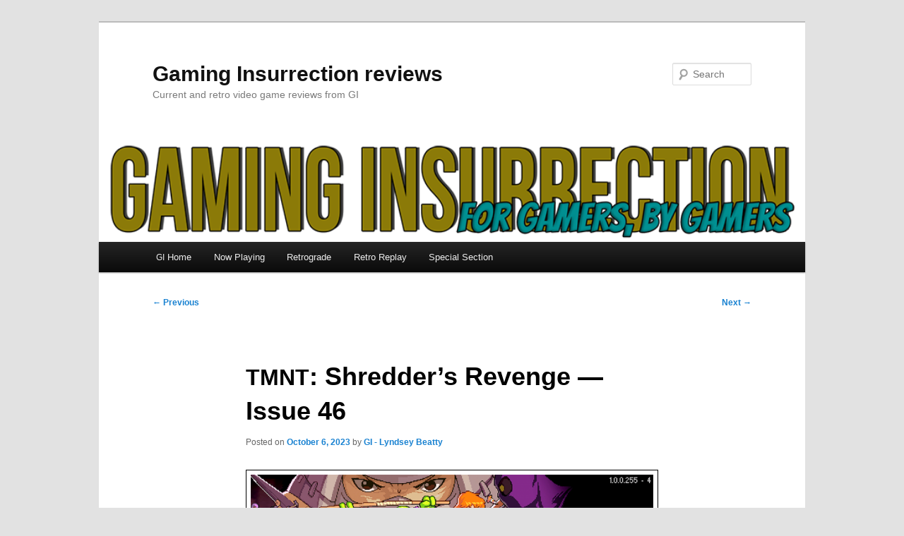

--- FILE ---
content_type: text/html; charset=UTF-8
request_url: https://gaminginsurrection.com/reviews/index.php/2023/10/06/tmnt-shredders-revenge-issue-46/
body_size: 10650
content:
<!DOCTYPE html>
<!--[if IE 6]>
<html id="ie6" lang="en-US">
<![endif]-->
<!--[if IE 7]>
<html id="ie7" lang="en-US">
<![endif]-->
<!--[if IE 8]>
<html id="ie8" lang="en-US">
<![endif]-->
<!--[if !(IE 6) & !(IE 7) & !(IE 8)]><!-->
<html lang="en-US">
<!--<![endif]-->
<head>
<meta charset="UTF-8" />
<meta name="viewport" content="width=device-width, initial-scale=1.0" />
<title>
TMNT: Shredder&#039;s Revenge -- Issue 46 | Gaming Insurrection reviews	</title>
<link rel="profile" href="https://gmpg.org/xfn/11" />
<link rel="stylesheet" type="text/css" media="all" href="https://gaminginsurrection.com/reviews/wp-content/themes/twentyeleven/style.css?ver=20250415" />
<link rel="pingback" href="https://gaminginsurrection.com/reviews/xmlrpc.php">
<!--[if lt IE 9]>
<script src="https://gaminginsurrection.com/reviews/wp-content/themes/twentyeleven/js/html5.js?ver=3.7.0" type="text/javascript"></script>
<![endif]-->
<meta name='robots' content='max-image-preview:large' />
	<style>img:is([sizes="auto" i], [sizes^="auto," i]) { contain-intrinsic-size: 3000px 1500px }</style>
	<script type="text/javascript">
/* <![CDATA[ */
window._wpemojiSettings = {"baseUrl":"https:\/\/s.w.org\/images\/core\/emoji\/15.0.3\/72x72\/","ext":".png","svgUrl":"https:\/\/s.w.org\/images\/core\/emoji\/15.0.3\/svg\/","svgExt":".svg","source":{"concatemoji":"https:\/\/gaminginsurrection.com\/reviews\/wp-includes\/js\/wp-emoji-release.min.js?ver=6.7.4"}};
/*! This file is auto-generated */
!function(i,n){var o,s,e;function c(e){try{var t={supportTests:e,timestamp:(new Date).valueOf()};sessionStorage.setItem(o,JSON.stringify(t))}catch(e){}}function p(e,t,n){e.clearRect(0,0,e.canvas.width,e.canvas.height),e.fillText(t,0,0);var t=new Uint32Array(e.getImageData(0,0,e.canvas.width,e.canvas.height).data),r=(e.clearRect(0,0,e.canvas.width,e.canvas.height),e.fillText(n,0,0),new Uint32Array(e.getImageData(0,0,e.canvas.width,e.canvas.height).data));return t.every(function(e,t){return e===r[t]})}function u(e,t,n){switch(t){case"flag":return n(e,"\ud83c\udff3\ufe0f\u200d\u26a7\ufe0f","\ud83c\udff3\ufe0f\u200b\u26a7\ufe0f")?!1:!n(e,"\ud83c\uddfa\ud83c\uddf3","\ud83c\uddfa\u200b\ud83c\uddf3")&&!n(e,"\ud83c\udff4\udb40\udc67\udb40\udc62\udb40\udc65\udb40\udc6e\udb40\udc67\udb40\udc7f","\ud83c\udff4\u200b\udb40\udc67\u200b\udb40\udc62\u200b\udb40\udc65\u200b\udb40\udc6e\u200b\udb40\udc67\u200b\udb40\udc7f");case"emoji":return!n(e,"\ud83d\udc26\u200d\u2b1b","\ud83d\udc26\u200b\u2b1b")}return!1}function f(e,t,n){var r="undefined"!=typeof WorkerGlobalScope&&self instanceof WorkerGlobalScope?new OffscreenCanvas(300,150):i.createElement("canvas"),a=r.getContext("2d",{willReadFrequently:!0}),o=(a.textBaseline="top",a.font="600 32px Arial",{});return e.forEach(function(e){o[e]=t(a,e,n)}),o}function t(e){var t=i.createElement("script");t.src=e,t.defer=!0,i.head.appendChild(t)}"undefined"!=typeof Promise&&(o="wpEmojiSettingsSupports",s=["flag","emoji"],n.supports={everything:!0,everythingExceptFlag:!0},e=new Promise(function(e){i.addEventListener("DOMContentLoaded",e,{once:!0})}),new Promise(function(t){var n=function(){try{var e=JSON.parse(sessionStorage.getItem(o));if("object"==typeof e&&"number"==typeof e.timestamp&&(new Date).valueOf()<e.timestamp+604800&&"object"==typeof e.supportTests)return e.supportTests}catch(e){}return null}();if(!n){if("undefined"!=typeof Worker&&"undefined"!=typeof OffscreenCanvas&&"undefined"!=typeof URL&&URL.createObjectURL&&"undefined"!=typeof Blob)try{var e="postMessage("+f.toString()+"("+[JSON.stringify(s),u.toString(),p.toString()].join(",")+"));",r=new Blob([e],{type:"text/javascript"}),a=new Worker(URL.createObjectURL(r),{name:"wpTestEmojiSupports"});return void(a.onmessage=function(e){c(n=e.data),a.terminate(),t(n)})}catch(e){}c(n=f(s,u,p))}t(n)}).then(function(e){for(var t in e)n.supports[t]=e[t],n.supports.everything=n.supports.everything&&n.supports[t],"flag"!==t&&(n.supports.everythingExceptFlag=n.supports.everythingExceptFlag&&n.supports[t]);n.supports.everythingExceptFlag=n.supports.everythingExceptFlag&&!n.supports.flag,n.DOMReady=!1,n.readyCallback=function(){n.DOMReady=!0}}).then(function(){return e}).then(function(){var e;n.supports.everything||(n.readyCallback(),(e=n.source||{}).concatemoji?t(e.concatemoji):e.wpemoji&&e.twemoji&&(t(e.twemoji),t(e.wpemoji)))}))}((window,document),window._wpemojiSettings);
/* ]]> */
</script>
<style id='wp-emoji-styles-inline-css' type='text/css'>

	img.wp-smiley, img.emoji {
		display: inline !important;
		border: none !important;
		box-shadow: none !important;
		height: 1em !important;
		width: 1em !important;
		margin: 0 0.07em !important;
		vertical-align: -0.1em !important;
		background: none !important;
		padding: 0 !important;
	}
</style>
<link rel='stylesheet' id='wp-block-library-css' href='https://gaminginsurrection.com/reviews/wp-includes/css/dist/block-library/style.min.css?ver=6.7.4' type='text/css' media='all' />
<style id='wp-block-library-theme-inline-css' type='text/css'>
.wp-block-audio :where(figcaption){color:#555;font-size:13px;text-align:center}.is-dark-theme .wp-block-audio :where(figcaption){color:#ffffffa6}.wp-block-audio{margin:0 0 1em}.wp-block-code{border:1px solid #ccc;border-radius:4px;font-family:Menlo,Consolas,monaco,monospace;padding:.8em 1em}.wp-block-embed :where(figcaption){color:#555;font-size:13px;text-align:center}.is-dark-theme .wp-block-embed :where(figcaption){color:#ffffffa6}.wp-block-embed{margin:0 0 1em}.blocks-gallery-caption{color:#555;font-size:13px;text-align:center}.is-dark-theme .blocks-gallery-caption{color:#ffffffa6}:root :where(.wp-block-image figcaption){color:#555;font-size:13px;text-align:center}.is-dark-theme :root :where(.wp-block-image figcaption){color:#ffffffa6}.wp-block-image{margin:0 0 1em}.wp-block-pullquote{border-bottom:4px solid;border-top:4px solid;color:currentColor;margin-bottom:1.75em}.wp-block-pullquote cite,.wp-block-pullquote footer,.wp-block-pullquote__citation{color:currentColor;font-size:.8125em;font-style:normal;text-transform:uppercase}.wp-block-quote{border-left:.25em solid;margin:0 0 1.75em;padding-left:1em}.wp-block-quote cite,.wp-block-quote footer{color:currentColor;font-size:.8125em;font-style:normal;position:relative}.wp-block-quote:where(.has-text-align-right){border-left:none;border-right:.25em solid;padding-left:0;padding-right:1em}.wp-block-quote:where(.has-text-align-center){border:none;padding-left:0}.wp-block-quote.is-large,.wp-block-quote.is-style-large,.wp-block-quote:where(.is-style-plain){border:none}.wp-block-search .wp-block-search__label{font-weight:700}.wp-block-search__button{border:1px solid #ccc;padding:.375em .625em}:where(.wp-block-group.has-background){padding:1.25em 2.375em}.wp-block-separator.has-css-opacity{opacity:.4}.wp-block-separator{border:none;border-bottom:2px solid;margin-left:auto;margin-right:auto}.wp-block-separator.has-alpha-channel-opacity{opacity:1}.wp-block-separator:not(.is-style-wide):not(.is-style-dots){width:100px}.wp-block-separator.has-background:not(.is-style-dots){border-bottom:none;height:1px}.wp-block-separator.has-background:not(.is-style-wide):not(.is-style-dots){height:2px}.wp-block-table{margin:0 0 1em}.wp-block-table td,.wp-block-table th{word-break:normal}.wp-block-table :where(figcaption){color:#555;font-size:13px;text-align:center}.is-dark-theme .wp-block-table :where(figcaption){color:#ffffffa6}.wp-block-video :where(figcaption){color:#555;font-size:13px;text-align:center}.is-dark-theme .wp-block-video :where(figcaption){color:#ffffffa6}.wp-block-video{margin:0 0 1em}:root :where(.wp-block-template-part.has-background){margin-bottom:0;margin-top:0;padding:1.25em 2.375em}
</style>
<style id='powerpress-player-block-style-inline-css' type='text/css'>


</style>
<style id='classic-theme-styles-inline-css' type='text/css'>
/*! This file is auto-generated */
.wp-block-button__link{color:#fff;background-color:#32373c;border-radius:9999px;box-shadow:none;text-decoration:none;padding:calc(.667em + 2px) calc(1.333em + 2px);font-size:1.125em}.wp-block-file__button{background:#32373c;color:#fff;text-decoration:none}
</style>
<style id='global-styles-inline-css' type='text/css'>
:root{--wp--preset--aspect-ratio--square: 1;--wp--preset--aspect-ratio--4-3: 4/3;--wp--preset--aspect-ratio--3-4: 3/4;--wp--preset--aspect-ratio--3-2: 3/2;--wp--preset--aspect-ratio--2-3: 2/3;--wp--preset--aspect-ratio--16-9: 16/9;--wp--preset--aspect-ratio--9-16: 9/16;--wp--preset--color--black: #000;--wp--preset--color--cyan-bluish-gray: #abb8c3;--wp--preset--color--white: #fff;--wp--preset--color--pale-pink: #f78da7;--wp--preset--color--vivid-red: #cf2e2e;--wp--preset--color--luminous-vivid-orange: #ff6900;--wp--preset--color--luminous-vivid-amber: #fcb900;--wp--preset--color--light-green-cyan: #7bdcb5;--wp--preset--color--vivid-green-cyan: #00d084;--wp--preset--color--pale-cyan-blue: #8ed1fc;--wp--preset--color--vivid-cyan-blue: #0693e3;--wp--preset--color--vivid-purple: #9b51e0;--wp--preset--color--blue: #1982d1;--wp--preset--color--dark-gray: #373737;--wp--preset--color--medium-gray: #666;--wp--preset--color--light-gray: #e2e2e2;--wp--preset--gradient--vivid-cyan-blue-to-vivid-purple: linear-gradient(135deg,rgba(6,147,227,1) 0%,rgb(155,81,224) 100%);--wp--preset--gradient--light-green-cyan-to-vivid-green-cyan: linear-gradient(135deg,rgb(122,220,180) 0%,rgb(0,208,130) 100%);--wp--preset--gradient--luminous-vivid-amber-to-luminous-vivid-orange: linear-gradient(135deg,rgba(252,185,0,1) 0%,rgba(255,105,0,1) 100%);--wp--preset--gradient--luminous-vivid-orange-to-vivid-red: linear-gradient(135deg,rgba(255,105,0,1) 0%,rgb(207,46,46) 100%);--wp--preset--gradient--very-light-gray-to-cyan-bluish-gray: linear-gradient(135deg,rgb(238,238,238) 0%,rgb(169,184,195) 100%);--wp--preset--gradient--cool-to-warm-spectrum: linear-gradient(135deg,rgb(74,234,220) 0%,rgb(151,120,209) 20%,rgb(207,42,186) 40%,rgb(238,44,130) 60%,rgb(251,105,98) 80%,rgb(254,248,76) 100%);--wp--preset--gradient--blush-light-purple: linear-gradient(135deg,rgb(255,206,236) 0%,rgb(152,150,240) 100%);--wp--preset--gradient--blush-bordeaux: linear-gradient(135deg,rgb(254,205,165) 0%,rgb(254,45,45) 50%,rgb(107,0,62) 100%);--wp--preset--gradient--luminous-dusk: linear-gradient(135deg,rgb(255,203,112) 0%,rgb(199,81,192) 50%,rgb(65,88,208) 100%);--wp--preset--gradient--pale-ocean: linear-gradient(135deg,rgb(255,245,203) 0%,rgb(182,227,212) 50%,rgb(51,167,181) 100%);--wp--preset--gradient--electric-grass: linear-gradient(135deg,rgb(202,248,128) 0%,rgb(113,206,126) 100%);--wp--preset--gradient--midnight: linear-gradient(135deg,rgb(2,3,129) 0%,rgb(40,116,252) 100%);--wp--preset--font-size--small: 13px;--wp--preset--font-size--medium: 20px;--wp--preset--font-size--large: 36px;--wp--preset--font-size--x-large: 42px;--wp--preset--spacing--20: 0.44rem;--wp--preset--spacing--30: 0.67rem;--wp--preset--spacing--40: 1rem;--wp--preset--spacing--50: 1.5rem;--wp--preset--spacing--60: 2.25rem;--wp--preset--spacing--70: 3.38rem;--wp--preset--spacing--80: 5.06rem;--wp--preset--shadow--natural: 6px 6px 9px rgba(0, 0, 0, 0.2);--wp--preset--shadow--deep: 12px 12px 50px rgba(0, 0, 0, 0.4);--wp--preset--shadow--sharp: 6px 6px 0px rgba(0, 0, 0, 0.2);--wp--preset--shadow--outlined: 6px 6px 0px -3px rgba(255, 255, 255, 1), 6px 6px rgba(0, 0, 0, 1);--wp--preset--shadow--crisp: 6px 6px 0px rgba(0, 0, 0, 1);}:where(.is-layout-flex){gap: 0.5em;}:where(.is-layout-grid){gap: 0.5em;}body .is-layout-flex{display: flex;}.is-layout-flex{flex-wrap: wrap;align-items: center;}.is-layout-flex > :is(*, div){margin: 0;}body .is-layout-grid{display: grid;}.is-layout-grid > :is(*, div){margin: 0;}:where(.wp-block-columns.is-layout-flex){gap: 2em;}:where(.wp-block-columns.is-layout-grid){gap: 2em;}:where(.wp-block-post-template.is-layout-flex){gap: 1.25em;}:where(.wp-block-post-template.is-layout-grid){gap: 1.25em;}.has-black-color{color: var(--wp--preset--color--black) !important;}.has-cyan-bluish-gray-color{color: var(--wp--preset--color--cyan-bluish-gray) !important;}.has-white-color{color: var(--wp--preset--color--white) !important;}.has-pale-pink-color{color: var(--wp--preset--color--pale-pink) !important;}.has-vivid-red-color{color: var(--wp--preset--color--vivid-red) !important;}.has-luminous-vivid-orange-color{color: var(--wp--preset--color--luminous-vivid-orange) !important;}.has-luminous-vivid-amber-color{color: var(--wp--preset--color--luminous-vivid-amber) !important;}.has-light-green-cyan-color{color: var(--wp--preset--color--light-green-cyan) !important;}.has-vivid-green-cyan-color{color: var(--wp--preset--color--vivid-green-cyan) !important;}.has-pale-cyan-blue-color{color: var(--wp--preset--color--pale-cyan-blue) !important;}.has-vivid-cyan-blue-color{color: var(--wp--preset--color--vivid-cyan-blue) !important;}.has-vivid-purple-color{color: var(--wp--preset--color--vivid-purple) !important;}.has-black-background-color{background-color: var(--wp--preset--color--black) !important;}.has-cyan-bluish-gray-background-color{background-color: var(--wp--preset--color--cyan-bluish-gray) !important;}.has-white-background-color{background-color: var(--wp--preset--color--white) !important;}.has-pale-pink-background-color{background-color: var(--wp--preset--color--pale-pink) !important;}.has-vivid-red-background-color{background-color: var(--wp--preset--color--vivid-red) !important;}.has-luminous-vivid-orange-background-color{background-color: var(--wp--preset--color--luminous-vivid-orange) !important;}.has-luminous-vivid-amber-background-color{background-color: var(--wp--preset--color--luminous-vivid-amber) !important;}.has-light-green-cyan-background-color{background-color: var(--wp--preset--color--light-green-cyan) !important;}.has-vivid-green-cyan-background-color{background-color: var(--wp--preset--color--vivid-green-cyan) !important;}.has-pale-cyan-blue-background-color{background-color: var(--wp--preset--color--pale-cyan-blue) !important;}.has-vivid-cyan-blue-background-color{background-color: var(--wp--preset--color--vivid-cyan-blue) !important;}.has-vivid-purple-background-color{background-color: var(--wp--preset--color--vivid-purple) !important;}.has-black-border-color{border-color: var(--wp--preset--color--black) !important;}.has-cyan-bluish-gray-border-color{border-color: var(--wp--preset--color--cyan-bluish-gray) !important;}.has-white-border-color{border-color: var(--wp--preset--color--white) !important;}.has-pale-pink-border-color{border-color: var(--wp--preset--color--pale-pink) !important;}.has-vivid-red-border-color{border-color: var(--wp--preset--color--vivid-red) !important;}.has-luminous-vivid-orange-border-color{border-color: var(--wp--preset--color--luminous-vivid-orange) !important;}.has-luminous-vivid-amber-border-color{border-color: var(--wp--preset--color--luminous-vivid-amber) !important;}.has-light-green-cyan-border-color{border-color: var(--wp--preset--color--light-green-cyan) !important;}.has-vivid-green-cyan-border-color{border-color: var(--wp--preset--color--vivid-green-cyan) !important;}.has-pale-cyan-blue-border-color{border-color: var(--wp--preset--color--pale-cyan-blue) !important;}.has-vivid-cyan-blue-border-color{border-color: var(--wp--preset--color--vivid-cyan-blue) !important;}.has-vivid-purple-border-color{border-color: var(--wp--preset--color--vivid-purple) !important;}.has-vivid-cyan-blue-to-vivid-purple-gradient-background{background: var(--wp--preset--gradient--vivid-cyan-blue-to-vivid-purple) !important;}.has-light-green-cyan-to-vivid-green-cyan-gradient-background{background: var(--wp--preset--gradient--light-green-cyan-to-vivid-green-cyan) !important;}.has-luminous-vivid-amber-to-luminous-vivid-orange-gradient-background{background: var(--wp--preset--gradient--luminous-vivid-amber-to-luminous-vivid-orange) !important;}.has-luminous-vivid-orange-to-vivid-red-gradient-background{background: var(--wp--preset--gradient--luminous-vivid-orange-to-vivid-red) !important;}.has-very-light-gray-to-cyan-bluish-gray-gradient-background{background: var(--wp--preset--gradient--very-light-gray-to-cyan-bluish-gray) !important;}.has-cool-to-warm-spectrum-gradient-background{background: var(--wp--preset--gradient--cool-to-warm-spectrum) !important;}.has-blush-light-purple-gradient-background{background: var(--wp--preset--gradient--blush-light-purple) !important;}.has-blush-bordeaux-gradient-background{background: var(--wp--preset--gradient--blush-bordeaux) !important;}.has-luminous-dusk-gradient-background{background: var(--wp--preset--gradient--luminous-dusk) !important;}.has-pale-ocean-gradient-background{background: var(--wp--preset--gradient--pale-ocean) !important;}.has-electric-grass-gradient-background{background: var(--wp--preset--gradient--electric-grass) !important;}.has-midnight-gradient-background{background: var(--wp--preset--gradient--midnight) !important;}.has-small-font-size{font-size: var(--wp--preset--font-size--small) !important;}.has-medium-font-size{font-size: var(--wp--preset--font-size--medium) !important;}.has-large-font-size{font-size: var(--wp--preset--font-size--large) !important;}.has-x-large-font-size{font-size: var(--wp--preset--font-size--x-large) !important;}
:where(.wp-block-post-template.is-layout-flex){gap: 1.25em;}:where(.wp-block-post-template.is-layout-grid){gap: 1.25em;}
:where(.wp-block-columns.is-layout-flex){gap: 2em;}:where(.wp-block-columns.is-layout-grid){gap: 2em;}
:root :where(.wp-block-pullquote){font-size: 1.5em;line-height: 1.6;}
</style>
<link rel='stylesheet' id='twentyeleven-block-style-css' href='https://gaminginsurrection.com/reviews/wp-content/themes/twentyeleven/blocks.css?ver=20240703' type='text/css' media='all' />
<style id='wp-typography-custom-inline-css' type='text/css'>
sup{vertical-align: 60%;font-size: 75%;line-height: 100%}sub{vertical-align: -10%;font-size: 75%;line-height: 100%}.amp{font-family: Baskerville, "Goudy Old Style", "Palatino", "Book Antiqua", "Warnock Pro", serif;font-weight: normal;font-style: italic;font-size: 1.1em;line-height: 1em}.caps{font-size: 90%}.dquo{margin-left:-.40em}.quo{margin-left:-.2em}
</style>
<style id='wp-typography-safari-font-workaround-inline-css' type='text/css'>
body {-webkit-font-feature-settings: "liga";font-feature-settings: "liga";-ms-font-feature-settings: normal;}
</style>
<link rel="https://api.w.org/" href="https://gaminginsurrection.com/reviews/index.php/wp-json/" /><link rel="alternate" title="JSON" type="application/json" href="https://gaminginsurrection.com/reviews/index.php/wp-json/wp/v2/posts/1230" /><link rel="EditURI" type="application/rsd+xml" title="RSD" href="https://gaminginsurrection.com/reviews/xmlrpc.php?rsd" />
<meta name="generator" content="WordPress 6.7.4" />
<link rel="canonical" href="https://gaminginsurrection.com/reviews/index.php/2023/10/06/tmnt-shredders-revenge-issue-46/" />
<link rel='shortlink' href='https://gaminginsurrection.com/reviews/?p=1230' />
<link rel="alternate" title="oEmbed (JSON)" type="application/json+oembed" href="https://gaminginsurrection.com/reviews/index.php/wp-json/oembed/1.0/embed?url=https%3A%2F%2Fgaminginsurrection.com%2Freviews%2Findex.php%2F2023%2F10%2F06%2Ftmnt-shredders-revenge-issue-46%2F" />
<link rel="alternate" title="oEmbed (XML)" type="text/xml+oembed" href="https://gaminginsurrection.com/reviews/index.php/wp-json/oembed/1.0/embed?url=https%3A%2F%2Fgaminginsurrection.com%2Freviews%2Findex.php%2F2023%2F10%2F06%2Ftmnt-shredders-revenge-issue-46%2F&#038;format=xml" />
            <script type="text/javascript"><!--
                                function powerpress_pinw(pinw_url){window.open(pinw_url, 'PowerPressPlayer','toolbar=0,status=0,resizable=1,width=460,height=320');	return false;}
                //-->

                // tabnab protection
                window.addEventListener('load', function () {
                    // make all links have rel="noopener noreferrer"
                    document.querySelectorAll('a[target="_blank"]').forEach(link => {
                        link.setAttribute('rel', 'noopener noreferrer');
                    });
                });
            </script>
            <link rel="icon" href="https://gaminginsurrection.com/reviews/wp-content/uploads/2020/05/GI-Twitter-profile-icon-03-150x150.png" sizes="32x32" />
<link rel="icon" href="https://gaminginsurrection.com/reviews/wp-content/uploads/2020/05/GI-Twitter-profile-icon-03.png" sizes="192x192" />
<link rel="apple-touch-icon" href="https://gaminginsurrection.com/reviews/wp-content/uploads/2020/05/GI-Twitter-profile-icon-03.png" />
<meta name="msapplication-TileImage" content="https://gaminginsurrection.com/reviews/wp-content/uploads/2020/05/GI-Twitter-profile-icon-03.png" />
</head>

<body class="post-template-default single single-post postid-1230 single-format-standard wp-embed-responsive singular two-column right-sidebar">
<div class="skip-link"><a class="assistive-text" href="#content">Skip to primary content</a></div><div id="page" class="hfeed">
	<header id="branding">
			<hgroup>
							<h1 id="site-title"><span><a href="https://gaminginsurrection.com/reviews/" rel="home" >Gaming Insurrection reviews</a></span></h1>
				<h2 id="site-description">Current and retro video game reviews from GI</h2>
			</hgroup>

						<a href="https://gaminginsurrection.com/reviews/" rel="home" >
				<img src="https://gaminginsurrection.com/reviews/wp-content/uploads/2024/10/GI-logo-2022-Twitter-version.png" width="864" height="127" alt="Gaming Insurrection reviews" srcset="https://gaminginsurrection.com/reviews/wp-content/uploads/2024/10/GI-logo-2022-Twitter-version.png 864w, https://gaminginsurrection.com/reviews/wp-content/uploads/2024/10/GI-logo-2022-Twitter-version-300x44.png 300w, https://gaminginsurrection.com/reviews/wp-content/uploads/2024/10/GI-logo-2022-Twitter-version-768x113.png 768w, https://gaminginsurrection.com/reviews/wp-content/uploads/2024/10/GI-logo-2022-Twitter-version-500x73.png 500w" sizes="(max-width: 864px) 100vw, 864px" decoding="async" fetchpriority="high" />			</a>
			
									<form method="get" id="searchform" action="https://gaminginsurrection.com/reviews/">
		<label for="s" class="assistive-text">Search</label>
		<input type="text" class="field" name="s" id="s" placeholder="Search" />
		<input type="submit" class="submit" name="submit" id="searchsubmit" value="Search" />
	</form>
			
			<nav id="access">
				<h3 class="assistive-text">Main menu</h3>
				<div class="menu-navagational-menu-container"><ul id="menu-navagational-menu" class="menu"><li id="menu-item-187" class="menu-item menu-item-type-custom menu-item-object-custom menu-item-187"><a href="http://gaminginsurrection.com/"><span class="caps">GI</span> Home</a></li>
<li id="menu-item-185" class="menu-item menu-item-type-taxonomy menu-item-object-post_tag menu-item-185"><a href="https://gaminginsurrection.com/reviews/index.php/tag/now-playing/">Now Playing</a></li>
<li id="menu-item-184" class="menu-item menu-item-type-taxonomy menu-item-object-post_tag menu-item-184"><a href="https://gaminginsurrection.com/reviews/index.php/tag/retrograde/">Retrograde</a></li>
<li id="menu-item-894" class="menu-item menu-item-type-post_type menu-item-object-page menu-item-894"><a href="http://gaminginsurrection.com/reviews/index.php/tag/retro-replay/">Retro Replay</a></li>
<li id="menu-item-186" class="menu-item menu-item-type-post_type menu-item-object-page menu-item-186"><a href="https://gaminginsurrection.com/reviews/index.php/special-section/">Special Section</a></li>
</ul></div>			</nav><!-- #access -->
	</header><!-- #branding -->


	<div id="main">

		<div id="primary">
			<div id="content" role="main">

				
					<nav id="nav-single">
						<h3 class="assistive-text">Post navigation</h3>
						<span class="nav-previous"><a href="https://gaminginsurrection.com/reviews/index.php/2023/10/06/demons-crest-issue-46/" rel="prev"><span class="meta-nav">&larr;</span> Previous</a></span>
						<span class="nav-next"><a href="https://gaminginsurrection.com/reviews/index.php/2023/10/06/darkstalkers-resurrection-issue-46/" rel="next">Next <span class="meta-nav">&rarr;</span></a></span>
					</nav><!-- #nav-single -->

					
<article id="post-1230" class="post-1230 post type-post status-publish format-standard has-post-thumbnail hentry category-now-playing tag-game-of-issue tag-goi tag-goq tag-issue-46 tag-lyndsey-beatty tag-lyndsey-hicks tag-multiplatform tag-now-playing tag-teenage-mutant-ninja-turtles tag-tmnt tag-turtles-in-time">
	<header class="entry-header">
		<h1 class="entry-title"><span class="caps">TMNT</span>: Shredder’s Revenge — Issue&nbsp;46</h1>

				<div class="entry-meta">
			<span class="sep">Posted on </span><a href="https://gaminginsurrection.com/reviews/index.php/2023/10/06/tmnt-shredders-revenge-issue-46/" title="7:00 PM" rel="bookmark"><time class="entry-date" datetime="2023-10-06T19:00:09-04:00">October 6, 2023</time></a><span class="by-author"> <span class="sep"> by </span> <span class="author vcard"><a class="url fn n" href="https://gaminginsurrection.com/reviews/index.php/author/lyndseyb/" title="View all posts by GI - Lyndsey Beatty" rel="author">GI - Lyndsey Beatty</a></span></span>		</div><!-- .entry-meta -->
			</header><!-- .entry-header -->

	<div class="entry-content">
		<p><img decoding="async" class="alignleft wp-image-1220 size-large" style="border: 1px solid #000000;" src="http://gaminginsurrection.com/reviews/wp-content/uploads/2023/09/TMNT-Shredders-Revenge-15-1024x577.png" alt width="584" height="329" srcset="https://gaminginsurrection.com/reviews/wp-content/uploads/2023/09/TMNT-Shredders-Revenge-15-1024x577.png 1024w, https://gaminginsurrection.com/reviews/wp-content/uploads/2023/09/TMNT-Shredders-Revenge-15-300x169.png 300w, https://gaminginsurrection.com/reviews/wp-content/uploads/2023/09/TMNT-Shredders-Revenge-15-768x432.png 768w, https://gaminginsurrection.com/reviews/wp-content/uploads/2023/09/TMNT-Shredders-Revenge-15-1536x865.png 1536w, https://gaminginsurrection.com/reviews/wp-content/uploads/2023/09/TMNT-Shredders-Revenge-15-2048x1153.png 2048w, https://gaminginsurrection.com/reviews/wp-content/uploads/2023/09/TMNT-Shredders-Revenge-15-500x282.png 500w" sizes="(max-width: 584px) 100vw, 584px"></p>
<p><span style="font-size: 24pt;"><strong><span style="font-family: georgia, palatino, serif;">Shred­der’s Revenge served hot in sequel</span></strong></span></p>
<p><span style="font-family: georgia, palatino, serif;">As a con­nois­seur of most things relat­ed to the Teenage Mutant Nin­ja Tur­tles, I find that<img decoding="async" class="alignright size-medium wp-image-1002" src="http://gaminginsurrection.com/reviews/wp-content/uploads/2021/10/Lyndsey-EIC-2021-300x150.png" alt width="300" height="150" srcset="https://gaminginsurrection.com/reviews/wp-content/uploads/2021/10/Lyndsey-EIC-2021-300x150.png 300w, https://gaminginsurrection.com/reviews/wp-content/uploads/2021/10/Lyndsey-EIC-2021-500x250.png 500w, https://gaminginsurrection.com/reviews/wp-content/uploads/2021/10/Lyndsey-EIC-2021.png 600w" sizes="(max-width: 300px) 100vw, 300px"> the first two movies, the comics and the first ani­mat­ed show are worth my time. In addi­tion to those men­tioned, cer­tain games are accept­able uses of my hard-earned scril­la. I am a dis­cern­ing fan, and my dol­lars and time are pre­cious. So, it is with great joy and ela­tion that I spread the word that <span class="caps">TMNT</span> games have recov­ered slight­ly from the Dimen­sion X por­tal that the fran­chise fell into and the lat­est game, Shred­der’s Revenge, is proof of this return to&nbsp;glory.</span></p>
<p><span style="font-family: georgia, palatino, serif;">Con­ceived as a trib­ute game of sorts, Shred­der’s Revenge takes every­thing we found <img loading="lazy" decoding="async" class="alignright wp-image-1219 size-medium" style="border: 1px solid #000000;" src="http://gaminginsurrection.com/reviews/wp-content/uploads/2023/09/TMNT-Shredders-Revenge-28-300x169.png" alt width="300" height="169" srcset="https://gaminginsurrection.com/reviews/wp-content/uploads/2023/09/TMNT-Shredders-Revenge-28-300x169.png 300w, https://gaminginsurrection.com/reviews/wp-content/uploads/2023/09/TMNT-Shredders-Revenge-28-1024x576.png 1024w, https://gaminginsurrection.com/reviews/wp-content/uploads/2023/09/TMNT-Shredders-Revenge-28-768x432.png 768w, https://gaminginsurrection.com/reviews/wp-content/uploads/2023/09/TMNT-Shredders-Revenge-28-500x281.png 500w, https://gaminginsurrection.com/reviews/wp-content/uploads/2023/09/TMNT-Shredders-Revenge-28.png 1171w" sizes="auto, (max-width: 300px) 100vw, 300px">awe­some about <span class="caps">TMNT</span> <span class="caps">II</span>: The Arcade Game and <span class="caps">TMNT</span> <span class="caps">IV</span>: Tur­tles in Time and ramps up the awe­some lev­el. The sto­ry con­tin­ues Tur­tles in Time, which was a wise choice. The Tur­tles find Rock­steady and Bebop and their adja­cent vil­lain asso­ciates guard­ing Krang’s exoskele­ton head in var­i­ous loca­tions includ­ing Man­hat­tan and Dimen­sion X. Appar­ent­ly, Shred­der is alive and kick­ing again after being top­pled on top of the Stat­ue of Lib­er­ty in 1992. In 2022, he wants revenge for the Tur­tles stop­ping this par­tic­u­lar plot of may­hem of using Lady Lib­er­ty to take over the world. Because they’re used to Shred­der’s fool­ish­ness — bear in mind this is 1986 car­toon Shred­der, not com­ic book Shred­der who was­n’t a major vil­lain — the Tur­tles and their friends and fam­i­ly band togeth­er to stop the revenge plot once and for&nbsp;all.</span></p>
<p><span style="font-family: georgia, palatino, serif;">Adding April O’Neil, Casey Jones and Splin­ter along­side the Tur­tles was a smart move. It’s almost incon­ceiv­able now that we were nev­er able to play as those three sup­port­ing char­ac­ters in a Tur­tles beat-’em-up before, and it has to be allowed in future games. Once you get going with a char­ac­ter cho­sen, the lev­el-up sys­tem is quick and easy to learn. And learn you will because there are so many ways to dis­patch Foot Clan sol­diers and oth­er ene­mies for points that work with­in the sys­tem. It’s almost too much to keep up with, espe­cial­ly in the heat of bat­tle where know­ing the cor­rect way to dis­patch a boss is impor­tant. Hav­ing some pre­vi­ous knowl­edge of Tur­tles in Time helps tremen­dous­ly, and there are in-game instruc­tions and a tuto­r­i­al, but it’s nigh over­whelm­ing. Though, to be fair, I’d rather have too much than too lit­tle. The game is giv­ing me a feast and thank­ful­ly, the con­trols are easy to grasp and clean as you romp through 16 gor­geous levels.</span></p>
<p><span style="font-family: georgia, palatino, serif;">The game looks just as fan­tas­tic as well as it con­trols. The art imme­di­ate­ly dips into the nos­tal­gia of the orig­i­nal after­school show and had me hum­ming the super ’80s theme song. This is the area where that trib­ute comes into play. If you’re a fan of the show, you will love every­thing about how the game looks, feels, and sounds. Well, almost.&nbsp;</span><br>
<span style="font-family: georgia, palatino, serif;">While the sound­track is also fan­tas­tic, we can’t not men­tion the atro­cious remake of the theme song. Of all of the music cho­sen to remake, the theme show is the one track that you don’t mess with. It is a rev­er­ent piece of pop cul­ture his­to­ry and is sacred to most Tur­tle fans, includ­ing myself. My 42-year-old adult self knows the words by heart and has it in dig­i­tal form; it’s on that lev­el for me. So, hear­ing the theme butchered as it were in Shred­der’s Revenge had me tak­en aback. I was griev­ous­ly wound­ed but the soul still burns in this old Tur­tle girl. Because the rest of the sound­track is great ’80s cen­tric pop, tunes snatched direct­ly from the ear­ly sea­sons of the <span class="caps">TV</span> show, and beau­ti­ful voice­work from the orig­i­nal ani­mat­ed cast, I can let the remake theme slide, but it bet­ter not be in the sequel.</span></p>
<p><span style="font-family: georgia, palatino, serif;">My only oth­er gripe here is the dif­fi­cul­ty lev­el. Even on the eas­i­est dif­fi­cul­ty, there were <img loading="lazy" decoding="async" class="alignleft size-full wp-image-582" src="http://gaminginsurrection.com/reviews/wp-content/uploads/2020/05/Score-4-5.jpg" alt width="90" height="148">a lot of arcade rip-off ten­den­cies going on. Tac­tics like ene­my <span class="caps">AI</span> gang­ing up on char­ac­ters with already low health, not-so-clean hits from off-screen ene­mies that you can’t see and los­ing health rather quick­ly ran as ram­pant as those Stone Sol­diers that Krang employed. Any lev­els involv­ing vehi­cles and fly­ing are impos­si­bly hard and feel designed to be annoy­ing­ly frus­trat­ing. Boss fights, I’m fine with; they’re sup­posed to be hard. But reg­u­lar lev­els beyond the first stage were like this on easy dif­fi­cul­ty, which is obnox­ious. It was like try­ing to play <span class="caps">TMNT</span> <span class="caps">II</span>: The Arcade Game all over again and watch­ing the cab­i­net steal my mon­ey out of my pock­et. It feels unfair and set up to be against the play­er, which is unfor­tu­nate. Know­ing that going into the expe­ri­ence now makes it a lit­tle eas­i­er to nav­i­gate but is a detraction.&nbsp;</span></p>
<p><span style="font-family: georgia, palatino, serif;">Despite a try-hard col­li­sion sys­tem that keeps it from obtain­ing leg­endary sta­tus, Shred­der’s Revenge is a nice love let­ter to old­er <span class="caps">TMNT</span> fans who were around for the orig­i­nal craze. The quirks are notice­able, but Shred­der’s Revenge tries real­ly hard in every oth­er area, and it suc­ceeds well. Let’s call it a Cow­abun­ga for&nbsp;now.</span></p>
<p><iframe loading="lazy" title="TMNT: Shredder's Revenge -- Issue 46" width="584" height="438" src="https://www.youtube.com/embed/v4Tog8dDMDA?feature=oembed" frameborder="0" allow="accelerometer; autoplay; clipboard-write; encrypted-media; gyroscope; picture-in-picture; web-share" referrerpolicy="strict-origin-when-cross-origin" allowfullscreen></iframe></p>
			</div><!-- .entry-content -->

	<footer class="entry-meta">
		This entry was posted in <a href="https://gaminginsurrection.com/reviews/index.php/category/now-playing/" rel="category tag">Now Playing</a> and tagged <a href="https://gaminginsurrection.com/reviews/index.php/tag/game-of-issue/" rel="tag">Game of Issue</a>, <a href="https://gaminginsurrection.com/reviews/index.php/tag/goi/" rel="tag">GoI</a>, <a href="https://gaminginsurrection.com/reviews/index.php/tag/goq/" rel="tag">GoQ</a>, <a href="https://gaminginsurrection.com/reviews/index.php/tag/issue-46/" rel="tag">Issue 46</a>, <a href="https://gaminginsurrection.com/reviews/index.php/tag/lyndsey-beatty/" rel="tag">Lyndsey Beatty</a>, <a href="https://gaminginsurrection.com/reviews/index.php/tag/lyndsey-hicks/" rel="tag">Lyndsey Hicks</a>, <a href="https://gaminginsurrection.com/reviews/index.php/tag/multiplatform/" rel="tag">multiplatform</a>, <a href="https://gaminginsurrection.com/reviews/index.php/tag/now-playing/" rel="tag">Now Playing</a>, <a href="https://gaminginsurrection.com/reviews/index.php/tag/teenage-mutant-ninja-turtles/" rel="tag">Teenage Mutant Ninja Turtles</a>, <a href="https://gaminginsurrection.com/reviews/index.php/tag/tmnt/" rel="tag">TMNT</a>, <a href="https://gaminginsurrection.com/reviews/index.php/tag/turtles-in-time/" rel="tag">Turtles in Time</a> by <a href="https://gaminginsurrection.com/reviews/index.php/author/lyndseyb/">GI - Lyndsey Beatty</a>. Bookmark the <a href="https://gaminginsurrection.com/reviews/index.php/2023/10/06/tmnt-shredders-revenge-issue-46/" title="Permalink to TMNT: Shredder’s Revenge — Issue&nbsp;46" rel="bookmark">permalink</a>.
		
			</footer><!-- .entry-meta -->
</article><!-- #post-1230 -->

						<div id="comments">
	
	
	
	
</div><!-- #comments -->

				
			</div><!-- #content -->
		</div><!-- #primary -->


	</div><!-- #main -->

	<footer id="colophon">

			
<div id="supplementary" class="one">
		<div id="first" class="widget-area" role="complementary">
		<aside id="categories-4" class="widget widget_categories"><h3 class="widget-title">Categories</h3><form action="https://gaminginsurrection.com/reviews" method="get"><label class="screen-reader-text" for="cat">Categories</label><select name="cat" id="cat" class="postform">
	<option value="-1">Select Category</option>
	<option class="level-0" value="2">Now Playing&nbsp;&nbsp;(54)</option>
	<option class="level-0" value="197">Retro Replay&nbsp;&nbsp;(3)</option>
	<option class="level-0" value="3">Retrograde&nbsp;&nbsp;(87)</option>
</select>
</form><script type="text/javascript">
/* <![CDATA[ */

(function() {
	var dropdown = document.getElementById( "cat" );
	function onCatChange() {
		if ( dropdown.options[ dropdown.selectedIndex ].value > 0 ) {
			dropdown.parentNode.submit();
		}
	}
	dropdown.onchange = onCatChange;
})();

/* ]]> */
</script>
</aside>	</div><!-- #first .widget-area -->
	
	
	</div><!-- #supplementary -->

			<div id="site-generator">
												<a href="https://wordpress.org/" class="imprint" title="Semantic Personal Publishing Platform">
					Proudly powered by WordPress				</a>
			</div>
	</footer><!-- #colophon -->
</div><!-- #page -->

<script type="text/javascript" src="https://gaminginsurrection.com/reviews/wp-includes/js/comment-reply.min.js?ver=6.7.4" id="comment-reply-js" async="async" data-wp-strategy="async"></script>
<script type="text/javascript" src="https://gaminginsurrection.com/reviews/wp-content/plugins/page-links-to/dist/new-tab.js?ver=3.3.7" id="page-links-to-js"></script>
<script type="text/javascript" src="https://gaminginsurrection.com/reviews/wp-content/plugins/wp-typography/js/clean-clipboard.min.js?ver=5.8.1" id="wp-typography-cleanup-clipboard-js"></script>

</body>
</html>
